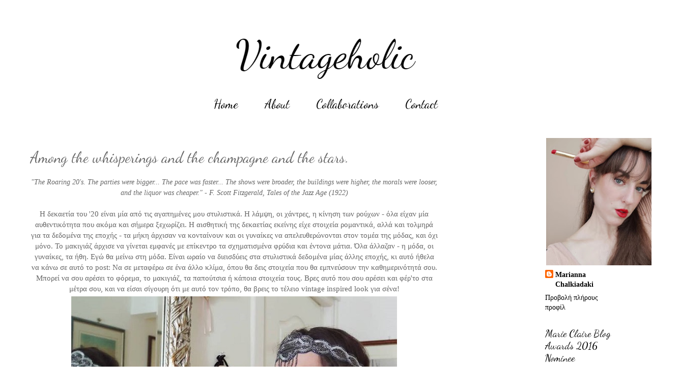

--- FILE ---
content_type: text/html; charset=UTF-8
request_url: https://www.vintageholicblog.com/2018/04/among-whisperings-and-champagne-and.html
body_size: 16547
content:
<!DOCTYPE html>
<html class='v2' dir='ltr' lang='el'>
<head>
<link href='https://www.blogger.com/static/v1/widgets/335934321-css_bundle_v2.css' rel='stylesheet' type='text/css'/>
<meta content='width=1100' name='viewport'/>
<meta content='text/html; charset=UTF-8' http-equiv='Content-Type'/>
<meta content='blogger' name='generator'/>
<link href='https://www.vintageholicblog.com/favicon.ico' rel='icon' type='image/x-icon'/>
<link href='https://www.vintageholicblog.com/2018/04/among-whisperings-and-champagne-and.html' rel='canonical'/>
<link rel="alternate" type="application/atom+xml" title="Vintageholic - Atom" href="https://www.vintageholicblog.com/feeds/posts/default" />
<link rel="alternate" type="application/rss+xml" title="Vintageholic - RSS" href="https://www.vintageholicblog.com/feeds/posts/default?alt=rss" />
<link rel="service.post" type="application/atom+xml" title="Vintageholic - Atom" href="https://www.blogger.com/feeds/4374217333926639386/posts/default" />

<link rel="alternate" type="application/atom+xml" title="Vintageholic - Atom" href="https://www.vintageholicblog.com/feeds/5092948384568741807/comments/default" />
<!--Can't find substitution for tag [blog.ieCssRetrofitLinks]-->
<link href='https://blogger.googleusercontent.com/img/b/R29vZ2xl/AVvXsEgICnvt6kbxP-gRsqJe4uAWcIiGjlpjed3_xjRyyJDIE-QTGO5Y04nG_5alaqKRa-S7snNjsMsOQGyAfet451MqiUtunmDfyVisqrj-YWBaXR8mhQKRMoy2CaUfqXVB0SWCQMfwDX97ivDp/s1600/28377557_1915203831836606_2558315760595399998_n.jpg' rel='image_src'/>
<meta content='https://www.vintageholicblog.com/2018/04/among-whisperings-and-champagne-and.html' property='og:url'/>
<meta content='Among the whisperings and the champagne and the stars.' property='og:title'/>
<meta content='  &quot;The Roaring 20&#39;s. The parties were bigger... The pace was faster... The shows were broader, the buildings were higher, the morals were lo...' property='og:description'/>
<meta content='https://blogger.googleusercontent.com/img/b/R29vZ2xl/AVvXsEgICnvt6kbxP-gRsqJe4uAWcIiGjlpjed3_xjRyyJDIE-QTGO5Y04nG_5alaqKRa-S7snNjsMsOQGyAfet451MqiUtunmDfyVisqrj-YWBaXR8mhQKRMoy2CaUfqXVB0SWCQMfwDX97ivDp/w1200-h630-p-k-no-nu/28377557_1915203831836606_2558315760595399998_n.jpg' property='og:image'/>
<title>Vintageholic: Among the whisperings and the champagne and the stars.</title>
<style type='text/css'>@font-face{font-family:'Dancing Script';font-style:normal;font-weight:400;font-display:swap;src:url(//fonts.gstatic.com/s/dancingscript/v29/If2cXTr6YS-zF4S-kcSWSVi_sxjsohD9F50Ruu7BMSo3Rep8hNX6plRPjLo.woff2)format('woff2');unicode-range:U+0102-0103,U+0110-0111,U+0128-0129,U+0168-0169,U+01A0-01A1,U+01AF-01B0,U+0300-0301,U+0303-0304,U+0308-0309,U+0323,U+0329,U+1EA0-1EF9,U+20AB;}@font-face{font-family:'Dancing Script';font-style:normal;font-weight:400;font-display:swap;src:url(//fonts.gstatic.com/s/dancingscript/v29/If2cXTr6YS-zF4S-kcSWSVi_sxjsohD9F50Ruu7BMSo3ROp8hNX6plRPjLo.woff2)format('woff2');unicode-range:U+0100-02BA,U+02BD-02C5,U+02C7-02CC,U+02CE-02D7,U+02DD-02FF,U+0304,U+0308,U+0329,U+1D00-1DBF,U+1E00-1E9F,U+1EF2-1EFF,U+2020,U+20A0-20AB,U+20AD-20C0,U+2113,U+2C60-2C7F,U+A720-A7FF;}@font-face{font-family:'Dancing Script';font-style:normal;font-weight:400;font-display:swap;src:url(//fonts.gstatic.com/s/dancingscript/v29/If2cXTr6YS-zF4S-kcSWSVi_sxjsohD9F50Ruu7BMSo3Sup8hNX6plRP.woff2)format('woff2');unicode-range:U+0000-00FF,U+0131,U+0152-0153,U+02BB-02BC,U+02C6,U+02DA,U+02DC,U+0304,U+0308,U+0329,U+2000-206F,U+20AC,U+2122,U+2191,U+2193,U+2212,U+2215,U+FEFF,U+FFFD;}</style>
<style id='page-skin-1' type='text/css'><!--
/*
-----------------------------------------------
Blogger Template Style
Name:     Simple
Designer: Blogger
URL:      www.blogger.com
----------------------------------------------- */
/* Content
----------------------------------------------- */
body {
font: normal normal 14px 'Times New Roman', Times, FreeSerif, serif;
color: #666666;
background: #ffffff none no-repeat scroll center center;
padding: 0 0 0 0;
}
html body .region-inner {
min-width: 0;
max-width: 100%;
width: auto;
}
h2 {
font-size: 22px;
}
a:link {
text-decoration:none;
color: #000000;
}
a:visited {
text-decoration:none;
color: #000000;
}
a:hover {
text-decoration:underline;
color: #000000;
}
.body-fauxcolumn-outer .fauxcolumn-inner {
background: transparent none repeat scroll top left;
_background-image: none;
}
.body-fauxcolumn-outer .cap-top {
position: absolute;
z-index: 1;
height: 400px;
width: 100%;
}
.body-fauxcolumn-outer .cap-top .cap-left {
width: 100%;
background: transparent none repeat-x scroll top left;
_background-image: none;
}
.content-outer {
-moz-box-shadow: 0 0 0 rgba(0, 0, 0, .15);
-webkit-box-shadow: 0 0 0 rgba(0, 0, 0, .15);
-goog-ms-box-shadow: 0 0 0 #333333;
box-shadow: 0 0 0 rgba(0, 0, 0, .15);
margin-bottom: 1px;
}
.content-inner {
padding: 10px 40px;
}
.content-inner {
background-color: #ffffff;
}
/* Header
----------------------------------------------- */
.header-outer {
background: rgba(0, 0, 0, 0) none repeat-x scroll 0 -400px;
_background-image: none;
}
.Header h1 {
font: normal normal 80px Dancing Script;
color: #000000;
text-shadow: 0 0 0 rgba(0, 0, 0, .2);
}
.Header h1 a {
color: #000000;
}
.Header .description {
font-size: 18px;
color: #000000;
}
.header-inner .Header .titlewrapper {
padding: 22px 0;
}
.header-inner .Header .descriptionwrapper {
padding: 0 0;
}
/* Tabs
----------------------------------------------- */
.tabs-inner .section:first-child {
border-top: 0 solid #dddddd;
}
.tabs-inner .section:first-child ul {
margin-top: -1px;
border-top: 1px solid #dddddd;
border-left: 1px solid #dddddd;
border-right: 1px solid #dddddd;
}
.tabs-inner .widget ul {
background: #ffffff none repeat-x scroll 0 -800px;
_background-image: none;
border-bottom: 1px solid #dddddd;
margin-top: 0;
margin-left: -30px;
margin-right: -30px;
}
.tabs-inner .widget li a {
display: inline-block;
padding: .6em 1em;
font: normal normal 24px Dancing Script;
color: #000000;
border-left: 1px solid #ffffff;
border-right: 1px solid #dddddd;
}
.tabs-inner .widget li:first-child a {
border-left: none;
}
.tabs-inner .widget li.selected a, .tabs-inner .widget li a:hover {
color: #000000;
background-color: #ffffff;
text-decoration: none;
}
/* Columns
----------------------------------------------- */
.main-outer {
border-top: 0 solid transparent;
}
.fauxcolumn-left-outer .fauxcolumn-inner {
border-right: 1px solid transparent;
}
.fauxcolumn-right-outer .fauxcolumn-inner {
border-left: 1px solid transparent;
}
/* Headings
----------------------------------------------- */
div.widget > h2,
div.widget h2.title {
margin: 0 0 1em 0;
font: normal normal 20px Dancing Script;
color: #000000;
}
/* Widgets
----------------------------------------------- */
.widget .zippy {
color: #000000;
text-shadow: 2px 2px 1px rgba(0, 0, 0, .1);
}
.widget .popular-posts ul {
list-style: none;
}
/* Posts
----------------------------------------------- */
h2.date-header {
font: normal bold 11px Arial, Tahoma, Helvetica, FreeSans, sans-serif;
}
.date-header span {
background-color: transparent;
color: rgba(0, 0, 0, 0);
padding: 0.4em;
letter-spacing: 3px;
margin: inherit;
}
.main-inner {
padding-top: 35px;
padding-bottom: 65px;
}
.main-inner .column-center-inner {
padding: 0 0;
}
.main-inner .column-center-inner .section {
margin: 0 1em;
}
.post {
margin: 0 0 45px 0;
}
h3.post-title, .comments h4 {
font: normal normal 30px Dancing Script;
margin: .75em 0 0;
}
.post-body {
font-size: 110%;
line-height: 1.4;
position: relative;
}
.post-body img, .post-body .tr-caption-container, .Profile img, .Image img,
.BlogList .item-thumbnail img {
padding: 2px;
background: transparent;
border: 1px solid transparent;
-moz-box-shadow: 1px 1px 5px rgba(0, 0, 0, .1);
-webkit-box-shadow: 1px 1px 5px rgba(0, 0, 0, .1);
box-shadow: 1px 1px 5px rgba(0, 0, 0, .1);
}
.post-body img, .post-body .tr-caption-container {
padding: 5px;
}
.post-body .tr-caption-container {
color: #666666;
}
.post-body .tr-caption-container img {
padding: 0;
background: transparent;
border: none;
-moz-box-shadow: 0 0 0 rgba(0, 0, 0, .1);
-webkit-box-shadow: 0 0 0 rgba(0, 0, 0, .1);
box-shadow: 0 0 0 rgba(0, 0, 0, .1);
}
.post-header {
margin: 0 0 1.5em;
line-height: 1.6;
font-size: 90%;
}
.post-footer {
margin: 20px -2px 0;
padding: 5px 10px;
color: #666666;
background-color: transparent;
border-bottom: 1px solid transparent;
line-height: 1.6;
font-size: 90%;
}
#comments .comment-author {
padding-top: 1.5em;
border-top: 1px solid transparent;
background-position: 0 1.5em;
}
#comments .comment-author:first-child {
padding-top: 0;
border-top: none;
}
.avatar-image-container {
margin: .2em 0 0;
}
#comments .avatar-image-container img {
border: 1px solid transparent;
}
/* Comments
----------------------------------------------- */
.comments .comments-content .icon.blog-author {
background-repeat: no-repeat;
background-image: url([data-uri]);
}
.comments .comments-content .loadmore a {
border-top: 1px solid #000000;
border-bottom: 1px solid #000000;
}
.comments .comment-thread.inline-thread {
background-color: transparent;
}
.comments .continue {
border-top: 2px solid #000000;
}
/* Accents
---------------------------------------------- */
.section-columns td.columns-cell {
border-left: 1px solid transparent;
}
.blog-pager {
background: transparent url(//www.blogblog.com/1kt/simple/paging_dot.png) repeat-x scroll top center;
}
.blog-pager-older-link, .home-link,
.blog-pager-newer-link {
background-color: #ffffff;
padding: 5px;
}
.footer-outer {
border-top: 1px dashed #bbbbbb;
}
/* Mobile
----------------------------------------------- */
body.mobile  {
background-size: auto;
}
.mobile .body-fauxcolumn-outer {
background: transparent none repeat scroll top left;
}
.mobile .body-fauxcolumn-outer .cap-top {
background-size: 100% auto;
}
.mobile .content-outer {
-webkit-box-shadow: 0 0 3px rgba(0, 0, 0, .15);
box-shadow: 0 0 3px rgba(0, 0, 0, .15);
}
.mobile .tabs-inner .widget ul {
margin-left: 0;
margin-right: 0;
}
.mobile .post {
margin: 0;
}
.mobile .main-inner .column-center-inner .section {
margin: 0;
}
.mobile .date-header span {
padding: 0.1em 10px;
margin: 0 -10px;
}
.mobile h3.post-title {
margin: 0;
}
.mobile .blog-pager {
background: transparent none no-repeat scroll top center;
}
.mobile .footer-outer {
border-top: none;
}
.mobile .main-inner, .mobile .footer-inner {
background-color: #ffffff;
}
.mobile-index-contents {
color: #666666;
}
.mobile-link-button {
background-color: #000000;
}
.mobile-link-button a:link, .mobile-link-button a:visited {
color: #ffffff;
}
.mobile .tabs-inner .section:first-child {
border-top: none;
}
.mobile .tabs-inner .PageList .widget-content {
background-color: #ffffff;
color: #000000;
border-top: 1px solid #dddddd;
border-bottom: 1px solid #dddddd;
}
.mobile .tabs-inner .PageList .widget-content .pagelist-arrow {
border-left: 1px solid #dddddd;
}
.profile-img{
height: 250px;
width:  250px;
}
#header-inner {
background-position: center !important;
width: 100% !important;
text-align: center;
}
#header-inner img {
margin: auto;
}
.post-body img, .post-body .tr-caption-container, .Profile img, .Image img,
.BlogList .item-thumbnail img {
padding: none !important;
border: none !important;
background: none !important;
-moz-box-shadow: 0px 0px 0px transparent !important;
-webkit-box-shadow: 0px 0px 0px transparent !important;
box-shadow: 0px 0px 0px transparent !important;
}
.tabs-inner .widget li a, .tabs-inner .widget ul, .tabs-inner .section:first-child ul {border:none;}
.tabs-inner .widget li.selected a {background:transparent}
.PageList {text-align:center !important;}
.PageList li {display:inline !important; float:none !important;}
--></style>
<style id='template-skin-1' type='text/css'><!--
body {
min-width: 1270px;
}
.content-outer, .content-fauxcolumn-outer, .region-inner {
min-width: 1270px;
max-width: 1270px;
_width: 1270px;
}
.main-inner .columns {
padding-left: 0px;
padding-right: 360px;
}
.main-inner .fauxcolumn-center-outer {
left: 0px;
right: 360px;
/* IE6 does not respect left and right together */
_width: expression(this.parentNode.offsetWidth -
parseInt("0px") -
parseInt("360px") + 'px');
}
.main-inner .fauxcolumn-left-outer {
width: 0px;
}
.main-inner .fauxcolumn-right-outer {
width: 360px;
}
.main-inner .column-left-outer {
width: 0px;
right: 100%;
margin-left: -0px;
}
.main-inner .column-right-outer {
width: 360px;
margin-right: -360px;
}
#layout {
min-width: 0;
}
#layout .content-outer {
min-width: 0;
width: 800px;
}
#layout .region-inner {
min-width: 0;
width: auto;
}
body#layout div.add_widget {
padding: 8px;
}
body#layout div.add_widget a {
margin-left: 32px;
}
--></style>
<script type='text/javascript'>
        (function(i,s,o,g,r,a,m){i['GoogleAnalyticsObject']=r;i[r]=i[r]||function(){
        (i[r].q=i[r].q||[]).push(arguments)},i[r].l=1*new Date();a=s.createElement(o),
        m=s.getElementsByTagName(o)[0];a.async=1;a.src=g;m.parentNode.insertBefore(a,m)
        })(window,document,'script','https://www.google-analytics.com/analytics.js','ga');
        ga('create', 'UA-44072125-1', 'auto', 'blogger');
        ga('blogger.send', 'pageview');
      </script>
<link href='https://www.blogger.com/dyn-css/authorization.css?targetBlogID=4374217333926639386&amp;zx=81edc45e-d2b1-43e0-a29e-4b313aa74c4e' media='none' onload='if(media!=&#39;all&#39;)media=&#39;all&#39;' rel='stylesheet'/><noscript><link href='https://www.blogger.com/dyn-css/authorization.css?targetBlogID=4374217333926639386&amp;zx=81edc45e-d2b1-43e0-a29e-4b313aa74c4e' rel='stylesheet'/></noscript>
<meta name='google-adsense-platform-account' content='ca-host-pub-1556223355139109'/>
<meta name='google-adsense-platform-domain' content='blogspot.com'/>

<!-- data-ad-client=ca-pub-7809969498505952 -->

</head>
<body class='loading variant-simplysimple'>
<div class='navbar no-items section' id='navbar' name='Navbar'>
</div>
<div class='body-fauxcolumns'>
<div class='fauxcolumn-outer body-fauxcolumn-outer'>
<div class='cap-top'>
<div class='cap-left'></div>
<div class='cap-right'></div>
</div>
<div class='fauxborder-left'>
<div class='fauxborder-right'></div>
<div class='fauxcolumn-inner'>
</div>
</div>
<div class='cap-bottom'>
<div class='cap-left'></div>
<div class='cap-right'></div>
</div>
</div>
</div>
<div class='content'>
<div class='content-fauxcolumns'>
<div class='fauxcolumn-outer content-fauxcolumn-outer'>
<div class='cap-top'>
<div class='cap-left'></div>
<div class='cap-right'></div>
</div>
<div class='fauxborder-left'>
<div class='fauxborder-right'></div>
<div class='fauxcolumn-inner'>
</div>
</div>
<div class='cap-bottom'>
<div class='cap-left'></div>
<div class='cap-right'></div>
</div>
</div>
</div>
<div class='content-outer'>
<div class='content-cap-top cap-top'>
<div class='cap-left'></div>
<div class='cap-right'></div>
</div>
<div class='fauxborder-left content-fauxborder-left'>
<div class='fauxborder-right content-fauxborder-right'></div>
<div class='content-inner'>
<header>
<div class='header-outer'>
<div class='header-cap-top cap-top'>
<div class='cap-left'></div>
<div class='cap-right'></div>
</div>
<div class='fauxborder-left header-fauxborder-left'>
<div class='fauxborder-right header-fauxborder-right'></div>
<div class='region-inner header-inner'>
<div class='header section' id='header' name='Κεφαλίδα'><div class='widget Header' data-version='1' id='Header1'>
<div id='header-inner'>
<a href='https://www.vintageholicblog.com/' style='display: block'>
<img alt='Vintageholic' height='137px; ' id='Header1_headerimg' src='https://blogger.googleusercontent.com/img/b/R29vZ2xl/AVvXsEiPszMC-NbSWdog3Vm7OogUpf4mLNgEIpNqfMCHeDk1m7R1gdTEsQOYVZ8eisWQMIDqtRgGf4fcxTtJKO3TN3sdzHKEQ2tkMBPfYrwKgVNS_UYqfecAWibswRlOPFVoVBp3hBnEaThEcjk/s1600-r/Vintageholic.png' style='display: block' width='399px; '/>
</a>
</div>
</div></div>
</div>
</div>
<div class='header-cap-bottom cap-bottom'>
<div class='cap-left'></div>
<div class='cap-right'></div>
</div>
</div>
</header>
<div class='tabs-outer'>
<div class='tabs-cap-top cap-top'>
<div class='cap-left'></div>
<div class='cap-right'></div>
</div>
<div class='fauxborder-left tabs-fauxborder-left'>
<div class='fauxborder-right tabs-fauxborder-right'></div>
<div class='region-inner tabs-inner'>
<div class='tabs section' id='crosscol' name='Σε όλες τις στήλες'><div class='widget PageList' data-version='1' id='PageList1'>
<h2>Σελίδες</h2>
<div class='widget-content'>
<ul>
<li>
<a href='https://www.vintageholicblog.com/p/home.html'>Home</a>
</li>
<li>
<a href='https://www.vintageholicblog.com/p/about.html'>About</a>
</li>
<li>
<a href='https://www.vintageholicblog.com/p/press.html'>Collaborations</a>
</li>
<li>
<a href='https://www.vintageholicblog.com/p/contact.html'>Contact</a>
</li>
</ul>
<div class='clear'></div>
</div>
</div></div>
<div class='tabs no-items section' id='crosscol-overflow' name='Cross-Column 2'></div>
</div>
</div>
<div class='tabs-cap-bottom cap-bottom'>
<div class='cap-left'></div>
<div class='cap-right'></div>
</div>
</div>
<div class='main-outer'>
<div class='main-cap-top cap-top'>
<div class='cap-left'></div>
<div class='cap-right'></div>
</div>
<div class='fauxborder-left main-fauxborder-left'>
<div class='fauxborder-right main-fauxborder-right'></div>
<div class='region-inner main-inner'>
<div class='columns fauxcolumns'>
<div class='fauxcolumn-outer fauxcolumn-center-outer'>
<div class='cap-top'>
<div class='cap-left'></div>
<div class='cap-right'></div>
</div>
<div class='fauxborder-left'>
<div class='fauxborder-right'></div>
<div class='fauxcolumn-inner'>
</div>
</div>
<div class='cap-bottom'>
<div class='cap-left'></div>
<div class='cap-right'></div>
</div>
</div>
<div class='fauxcolumn-outer fauxcolumn-left-outer'>
<div class='cap-top'>
<div class='cap-left'></div>
<div class='cap-right'></div>
</div>
<div class='fauxborder-left'>
<div class='fauxborder-right'></div>
<div class='fauxcolumn-inner'>
</div>
</div>
<div class='cap-bottom'>
<div class='cap-left'></div>
<div class='cap-right'></div>
</div>
</div>
<div class='fauxcolumn-outer fauxcolumn-right-outer'>
<div class='cap-top'>
<div class='cap-left'></div>
<div class='cap-right'></div>
</div>
<div class='fauxborder-left'>
<div class='fauxborder-right'></div>
<div class='fauxcolumn-inner'>
</div>
</div>
<div class='cap-bottom'>
<div class='cap-left'></div>
<div class='cap-right'></div>
</div>
</div>
<!-- corrects IE6 width calculation -->
<div class='columns-inner'>
<div class='column-center-outer'>
<div class='column-center-inner'>
<div class='main section' id='main' name='Κύριος'><div class='widget Blog' data-version='1' id='Blog1'>
<div class='blog-posts hfeed'>

          <div class="date-outer">
        

          <div class="date-posts">
        
<div class='post-outer'>
<div class='post hentry uncustomized-post-template' itemprop='blogPost' itemscope='itemscope' itemtype='http://schema.org/BlogPosting'>
<meta content='https://blogger.googleusercontent.com/img/b/R29vZ2xl/AVvXsEgICnvt6kbxP-gRsqJe4uAWcIiGjlpjed3_xjRyyJDIE-QTGO5Y04nG_5alaqKRa-S7snNjsMsOQGyAfet451MqiUtunmDfyVisqrj-YWBaXR8mhQKRMoy2CaUfqXVB0SWCQMfwDX97ivDp/s1600/28377557_1915203831836606_2558315760595399998_n.jpg' itemprop='image_url'/>
<meta content='4374217333926639386' itemprop='blogId'/>
<meta content='5092948384568741807' itemprop='postId'/>
<a name='5092948384568741807'></a>
<h3 class='post-title entry-title' itemprop='name'>
Among the whisperings and the champagne and the stars.
</h3>
<div class='post-header'>
<div class='post-header-line-1'></div>
</div>
<div class='post-body entry-content' id='post-body-5092948384568741807' itemprop='description articleBody'>
<div dir="ltr" style="text-align: left;" trbidi="on">
<div class="separator" style="clear: both; text-align: center;">
<span style="background-color: white; font-family: , &quot;blinkmacsystemfont&quot; , &quot;segoe ui&quot; , &quot;roboto&quot; , &quot;helvetica&quot; , &quot;arial&quot; , sans-serif; font-size: 14px; text-align: left;"><i>"The Roaring 20's. The parties were bigger... The pace was faster... The shows were broader, the buildings were higher, the morals were looser, and the liquor was cheaper." - F. Scott Fitzgerald, Tales of the Jazz Age (1922)</i></span></div>
<div class="separator" style="clear: both; text-align: center;">
<br /></div>
<div class="separator" style="clear: both; text-align: center;">
Η δεκαετία του '20 είναι μία από τις αγαπημένες μου στυλιστικά. Η λάμψη, οι χάντρες, η κίνηση των ρούχων - όλα είχαν μία αυθεντικότητα που ακόμα και σήμερα ξεχωρίζει. Η αισθητική της δεκαετίας εκείνης είχε στοιχεία ρομαντικά, αλλά και τολμηρά για τα δεδομένα της εποχής - τα μήκη άρχισαν να κονταίνουν και οι γυναίκες να απελευθερώνονται στον τομέα της μόδας, και όχι μόνο. Το μακιγιάζ άρχισε να γίνεται εμφανές με επίκεντρο τα σχηματισμένα φρύδια και έντονα μάτια. Όλα άλλαζαν - η μόδα, οι γυναίκες, τα ήθη. Εγώ θα μείνω στη μόδα. Είναι ωραίο να διεισδύεις στα στυλιστικά δεδομένα μίας άλλης εποχής, κι αυτό ήθελα να κάνω σε αυτό το post: Να σε μεταφέρω σε ένα άλλο κλίμα, όπου θα δεις στοιχεία που θα εμπνεύσουν την καθημερινότητά σου. Μπορεί να σου αρέσει το φόρεμα, το μακιγιάζ, τα παπούτσια ή κάποια στοιχεία τους. Βρες αυτό που σου αρέσει και φέρ'το στα μέτρα σου, και να είσαι σίγουρη ότι με αυτό τον τρόπο, θα βρεις το τέλειο vintage inspired look για σένα!</div>
<div class="separator" style="clear: both; text-align: center;">
<img border="0" data-original-height="800" data-original-width="640" src="https://blogger.googleusercontent.com/img/b/R29vZ2xl/AVvXsEgICnvt6kbxP-gRsqJe4uAWcIiGjlpjed3_xjRyyJDIE-QTGO5Y04nG_5alaqKRa-S7snNjsMsOQGyAfet451MqiUtunmDfyVisqrj-YWBaXR8mhQKRMoy2CaUfqXVB0SWCQMfwDX97ivDp/s1600/28377557_1915203831836606_2558315760595399998_n.jpg" /></div>
<div class="separator" style="clear: both; text-align: center;">
<img border="0" data-original-height="800" data-original-width="640" src="https://blogger.googleusercontent.com/img/b/R29vZ2xl/AVvXsEgq8_WyMr-3MwU_m4PkepfF6e-8VjJAGex-gd4ECEOFTpPOFEux7rlwdnZH6JF0-izx07KwaHZWjQQjRqGb2IchYKqo_X_RX0F9raSK4xyPFDIFTB2YaDKvC0GIzMgmSe1qcmD7T9WjU9b1/s1600/1923936_1914004795289843_6016227969397322409_n.jpg" /></div>
<div class="separator" style="clear: both; text-align: center;">
The 20's are my favourite. The shine, the beads, the movement of the clothes - these elements are still standing out screaming their decade! The Roaring Twenties were romantic and bold at the same time - the lengths got shorter and the women started fighting for their liberation - clothes were just a first sign of this. The make-up finally got a little more obvious, focusing on well-shaped brows and smoky eyes. Everything changed - the fashion, the women, the morals. I'll stay on fashion. It's just so interesting to travel to another era via fashion, and that's what I wanted to do in this post: To time-travel you to another era, which could inspire your everyday life. You may like the dress, the make-up, the shoes or some of their details. Find what it is and adapt it to yourself, so that you find the perfect vintage inspired look!</div>
<div style="text-align: center;">
&nbsp;<img border="0" data-original-height="800" data-original-width="640" src="https://blogger.googleusercontent.com/img/b/R29vZ2xl/AVvXsEge15shT4CCO-2nY_8qtSf8BFeHu315tqp0IGFUhgk1T4CpJt7D1vV3GtvF4Jwr7jcBy7f5a1q5u69wz4KCXJgB00AJpWSY_wPJxcHq6hgGz7xnhSvEJSJT6bPiKFLLRaTfhyphenhyphenpgmd890duA/s1600/30629640_1967131056643883_462341504153681920_n.jpg" style="text-align: center;" /></div>
<div class="separator" style="clear: both; text-align: center;">
<img border="0" data-original-height="800" data-original-width="640" src="https://blogger.googleusercontent.com/img/b/R29vZ2xl/AVvXsEikvcesxhhdkMGBlOTBCJCN6VUdQTPuGwq2FzGY1thcUtoe3N0k2x5At58Hv10lkgE3GwcjeZYO6kFSfMp0Ye3_N8MKJkFCJGY1gRCxZUO7PmOl-ujy3ubA5OI64Y9ymLL4fn5X7gp648tJ/s1600/28276440_1917135211643468_33769991807858487_n.jpg" /></div>
<div style="text-align: center;">
Dress &amp; Headpiece:&nbsp;<a href="https://www.gatsbylady.com/">Gatsby Lady</a></div>
<div style="text-align: center;">
Shoes: <a href="https://www.instagram.com/bannedapparel/?hl=el">Banned Apparel</a></div>
</div>
<div style='clear: both;'></div>
</div>
<div class='post-footer'>
<div class='post-footer-line post-footer-line-1'>
<span class='post-author vcard'>
</span>
<span class='post-timestamp'>
</span>
<span class='post-comment-link'>
</span>
<span class='post-icons'>
<span class='item-control blog-admin pid-110297717'>
<a href='https://www.blogger.com/post-edit.g?blogID=4374217333926639386&postID=5092948384568741807&from=pencil' title='Επεξεργασία ανάρτησης'>
<img alt='' class='icon-action' height='18' src='https://resources.blogblog.com/img/icon18_edit_allbkg.gif' width='18'/>
</a>
</span>
</span>
<div class='post-share-buttons goog-inline-block'>
<a class='goog-inline-block share-button sb-email' href='https://www.blogger.com/share-post.g?blogID=4374217333926639386&postID=5092948384568741807&target=email' target='_blank' title='Αποστολή με μήνυμα ηλεκτρονικού ταχυδρομείου
'><span class='share-button-link-text'>Αποστολή με μήνυμα ηλεκτρονικού ταχυδρομείου
</span></a><a class='goog-inline-block share-button sb-blog' href='https://www.blogger.com/share-post.g?blogID=4374217333926639386&postID=5092948384568741807&target=blog' onclick='window.open(this.href, "_blank", "height=270,width=475"); return false;' target='_blank' title='BlogThis!'><span class='share-button-link-text'>BlogThis!</span></a><a class='goog-inline-block share-button sb-twitter' href='https://www.blogger.com/share-post.g?blogID=4374217333926639386&postID=5092948384568741807&target=twitter' target='_blank' title='Κοινοποίηση στο X'><span class='share-button-link-text'>Κοινοποίηση στο X</span></a><a class='goog-inline-block share-button sb-facebook' href='https://www.blogger.com/share-post.g?blogID=4374217333926639386&postID=5092948384568741807&target=facebook' onclick='window.open(this.href, "_blank", "height=430,width=640"); return false;' target='_blank' title='Μοιραστείτε το στο Facebook'><span class='share-button-link-text'>Μοιραστείτε το στο Facebook</span></a><a class='goog-inline-block share-button sb-pinterest' href='https://www.blogger.com/share-post.g?blogID=4374217333926639386&postID=5092948384568741807&target=pinterest' target='_blank' title='Κοινοποίηση στο Pinterest'><span class='share-button-link-text'>Κοινοποίηση στο Pinterest</span></a>
</div>
</div>
<div class='post-footer-line post-footer-line-2'>
<span class='post-labels'>
</span>
</div>
<div class='post-footer-line post-footer-line-3'>
<span class='post-location'>
</span>
</div>
</div>
</div>
<div class='comments' id='comments'>
<a name='comments'></a>
<h4>4 σχόλια:</h4>
<div class='comments-content'>
<script async='async' src='' type='text/javascript'></script>
<script type='text/javascript'>
    (function() {
      var items = null;
      var msgs = null;
      var config = {};

// <![CDATA[
      var cursor = null;
      if (items && items.length > 0) {
        cursor = parseInt(items[items.length - 1].timestamp) + 1;
      }

      var bodyFromEntry = function(entry) {
        var text = (entry &&
                    ((entry.content && entry.content.$t) ||
                     (entry.summary && entry.summary.$t))) ||
            '';
        if (entry && entry.gd$extendedProperty) {
          for (var k in entry.gd$extendedProperty) {
            if (entry.gd$extendedProperty[k].name == 'blogger.contentRemoved') {
              return '<span class="deleted-comment">' + text + '</span>';
            }
          }
        }
        return text;
      }

      var parse = function(data) {
        cursor = null;
        var comments = [];
        if (data && data.feed && data.feed.entry) {
          for (var i = 0, entry; entry = data.feed.entry[i]; i++) {
            var comment = {};
            // comment ID, parsed out of the original id format
            var id = /blog-(\d+).post-(\d+)/.exec(entry.id.$t);
            comment.id = id ? id[2] : null;
            comment.body = bodyFromEntry(entry);
            comment.timestamp = Date.parse(entry.published.$t) + '';
            if (entry.author && entry.author.constructor === Array) {
              var auth = entry.author[0];
              if (auth) {
                comment.author = {
                  name: (auth.name ? auth.name.$t : undefined),
                  profileUrl: (auth.uri ? auth.uri.$t : undefined),
                  avatarUrl: (auth.gd$image ? auth.gd$image.src : undefined)
                };
              }
            }
            if (entry.link) {
              if (entry.link[2]) {
                comment.link = comment.permalink = entry.link[2].href;
              }
              if (entry.link[3]) {
                var pid = /.*comments\/default\/(\d+)\?.*/.exec(entry.link[3].href);
                if (pid && pid[1]) {
                  comment.parentId = pid[1];
                }
              }
            }
            comment.deleteclass = 'item-control blog-admin';
            if (entry.gd$extendedProperty) {
              for (var k in entry.gd$extendedProperty) {
                if (entry.gd$extendedProperty[k].name == 'blogger.itemClass') {
                  comment.deleteclass += ' ' + entry.gd$extendedProperty[k].value;
                } else if (entry.gd$extendedProperty[k].name == 'blogger.displayTime') {
                  comment.displayTime = entry.gd$extendedProperty[k].value;
                }
              }
            }
            comments.push(comment);
          }
        }
        return comments;
      };

      var paginator = function(callback) {
        if (hasMore()) {
          var url = config.feed + '?alt=json&v=2&orderby=published&reverse=false&max-results=50';
          if (cursor) {
            url += '&published-min=' + new Date(cursor).toISOString();
          }
          window.bloggercomments = function(data) {
            var parsed = parse(data);
            cursor = parsed.length < 50 ? null
                : parseInt(parsed[parsed.length - 1].timestamp) + 1
            callback(parsed);
            window.bloggercomments = null;
          }
          url += '&callback=bloggercomments';
          var script = document.createElement('script');
          script.type = 'text/javascript';
          script.src = url;
          document.getElementsByTagName('head')[0].appendChild(script);
        }
      };
      var hasMore = function() {
        return !!cursor;
      };
      var getMeta = function(key, comment) {
        if ('iswriter' == key) {
          var matches = !!comment.author
              && comment.author.name == config.authorName
              && comment.author.profileUrl == config.authorUrl;
          return matches ? 'true' : '';
        } else if ('deletelink' == key) {
          return config.baseUri + '/comment/delete/'
               + config.blogId + '/' + comment.id;
        } else if ('deleteclass' == key) {
          return comment.deleteclass;
        }
        return '';
      };

      var replybox = null;
      var replyUrlParts = null;
      var replyParent = undefined;

      var onReply = function(commentId, domId) {
        if (replybox == null) {
          // lazily cache replybox, and adjust to suit this style:
          replybox = document.getElementById('comment-editor');
          if (replybox != null) {
            replybox.height = '250px';
            replybox.style.display = 'block';
            replyUrlParts = replybox.src.split('#');
          }
        }
        if (replybox && (commentId !== replyParent)) {
          replybox.src = '';
          document.getElementById(domId).insertBefore(replybox, null);
          replybox.src = replyUrlParts[0]
              + (commentId ? '&parentID=' + commentId : '')
              + '#' + replyUrlParts[1];
          replyParent = commentId;
        }
      };

      var hash = (window.location.hash || '#').substring(1);
      var startThread, targetComment;
      if (/^comment-form_/.test(hash)) {
        startThread = hash.substring('comment-form_'.length);
      } else if (/^c[0-9]+$/.test(hash)) {
        targetComment = hash.substring(1);
      }

      // Configure commenting API:
      var configJso = {
        'maxDepth': config.maxThreadDepth
      };
      var provider = {
        'id': config.postId,
        'data': items,
        'loadNext': paginator,
        'hasMore': hasMore,
        'getMeta': getMeta,
        'onReply': onReply,
        'rendered': true,
        'initComment': targetComment,
        'initReplyThread': startThread,
        'config': configJso,
        'messages': msgs
      };

      var render = function() {
        if (window.goog && window.goog.comments) {
          var holder = document.getElementById('comment-holder');
          window.goog.comments.render(holder, provider);
        }
      };

      // render now, or queue to render when library loads:
      if (window.goog && window.goog.comments) {
        render();
      } else {
        window.goog = window.goog || {};
        window.goog.comments = window.goog.comments || {};
        window.goog.comments.loadQueue = window.goog.comments.loadQueue || [];
        window.goog.comments.loadQueue.push(render);
      }
    })();
// ]]>
  </script>
<div id='comment-holder'>
<div class="comment-thread toplevel-thread"><ol id="top-ra"><li class="comment" id="c3536377105854127933"><div class="avatar-image-container"><img src="//resources.blogblog.com/img/blank.gif" alt=""/></div><div class="comment-block"><div class="comment-header"><cite class="user"><a href="http://rockabillyclothingstore.com/pin-up-50s-dresses/" rel="nofollow">RockabillyStore</a></cite><span class="icon user "></span><span class="datetime secondary-text"><a rel="nofollow" href="https://www.vintageholicblog.com/2018/04/among-whisperings-and-champagne-and.html?showComment=1533113829527#c3536377105854127933">1 Αυγούστου 2018 στις 1:57&#8239;π.μ.</a></span></div><p class="comment-content">Lovely gatsby dress!</p><span class="comment-actions secondary-text"><a class="comment-reply" target="_self" data-comment-id="3536377105854127933">Απάντηση</a><span class="item-control blog-admin blog-admin pid-34575830"><a target="_self" href="https://www.blogger.com/comment/delete/4374217333926639386/3536377105854127933">Διαγραφή</a></span></span></div><div class="comment-replies"><div id="c3536377105854127933-rt" class="comment-thread inline-thread"><span class="thread-toggle thread-expanded"><span class="thread-arrow"></span><span class="thread-count"><a target="_self">Απαντήσεις</a></span></span><ol id="c3536377105854127933-ra" class="thread-chrome thread-expanded"><div><li class="comment" id="c6907962233606286334"><div class="avatar-image-container"><img src="//2.bp.blogspot.com/-yIWCZ87xQTE/ZF2GthXAvjI/AAAAAAAAH6s/W0_hEmhaDlgPPkZFYb80-ePVWOXNI9KbwCK4BGAYYCw/s35/marianna_chalkiadaki_vintageholic.jpg" alt=""/></div><div class="comment-block"><div class="comment-header"><cite class="user"><a href="https://www.blogger.com/profile/00473991635782360497" rel="nofollow">Marianna Chalkiadaki</a></cite><span class="icon user blog-author"></span><span class="datetime secondary-text"><a rel="nofollow" href="https://www.vintageholicblog.com/2018/04/among-whisperings-and-champagne-and.html?showComment=1542490898772#c6907962233606286334">17 Νοεμβρίου 2018 στις 1:41&#8239;μ.μ.</a></span></div><p class="comment-content">Thank you! It&#39;s really one of my faves!</p><span class="comment-actions secondary-text"><span class="item-control blog-admin blog-admin pid-110297717"><a target="_self" href="https://www.blogger.com/comment/delete/4374217333926639386/6907962233606286334">Διαγραφή</a></span></span></div><div class="comment-replies"><div id="c6907962233606286334-rt" class="comment-thread inline-thread hidden"><span class="thread-toggle thread-expanded"><span class="thread-arrow"></span><span class="thread-count"><a target="_self">Απαντήσεις</a></span></span><ol id="c6907962233606286334-ra" class="thread-chrome thread-expanded"><div></div><div id="c6907962233606286334-continue" class="continue"><a class="comment-reply" target="_self" data-comment-id="6907962233606286334">Απάντηση</a></div></ol></div></div><div class="comment-replybox-single" id="c6907962233606286334-ce"></div></li></div><div id="c3536377105854127933-continue" class="continue"><a class="comment-reply" target="_self" data-comment-id="3536377105854127933">Απάντηση</a></div></ol></div></div><div class="comment-replybox-single" id="c3536377105854127933-ce"></div></li><li class="comment" id="c4942799109168778486"><div class="avatar-image-container"><img src="//www.blogger.com/img/blogger_logo_round_35.png" alt=""/></div><div class="comment-block"><div class="comment-header"><cite class="user"><a href="https://www.blogger.com/profile/03908935308951160081" rel="nofollow">ΚΙΚΗ ΣΑΚΑΛΙΔΟΥ</a></cite><span class="icon user "></span><span class="datetime secondary-text"><a rel="nofollow" href="https://www.vintageholicblog.com/2018/04/among-whisperings-and-champagne-and.html?showComment=1554757972684#c4942799109168778486">8 Απριλίου 2019 στις 2:12&#8239;μ.μ.</a></span></div><p class="comment-content">💜💜💜</p><span class="comment-actions secondary-text"><a class="comment-reply" target="_self" data-comment-id="4942799109168778486">Απάντηση</a><span class="item-control blog-admin blog-admin pid-1616800792"><a target="_self" href="https://www.blogger.com/comment/delete/4374217333926639386/4942799109168778486">Διαγραφή</a></span></span></div><div class="comment-replies"><div id="c4942799109168778486-rt" class="comment-thread inline-thread"><span class="thread-toggle thread-expanded"><span class="thread-arrow"></span><span class="thread-count"><a target="_self">Απαντήσεις</a></span></span><ol id="c4942799109168778486-ra" class="thread-chrome thread-expanded"><div><li class="comment" id="c3710276751689576625"><div class="avatar-image-container"><img src="//2.bp.blogspot.com/-yIWCZ87xQTE/ZF2GthXAvjI/AAAAAAAAH6s/W0_hEmhaDlgPPkZFYb80-ePVWOXNI9KbwCK4BGAYYCw/s35/marianna_chalkiadaki_vintageholic.jpg" alt=""/></div><div class="comment-block"><div class="comment-header"><cite class="user"><a href="https://www.blogger.com/profile/00473991635782360497" rel="nofollow">Marianna Chalkiadaki</a></cite><span class="icon user blog-author"></span><span class="datetime secondary-text"><a rel="nofollow" href="https://www.vintageholicblog.com/2018/04/among-whisperings-and-champagne-and.html?showComment=1557091390564#c3710276751689576625">5 Μαΐου 2019 στις 2:23&#8239;μ.μ.</a></span></div><p class="comment-content">💖😊</p><span class="comment-actions secondary-text"><span class="item-control blog-admin blog-admin pid-110297717"><a target="_self" href="https://www.blogger.com/comment/delete/4374217333926639386/3710276751689576625">Διαγραφή</a></span></span></div><div class="comment-replies"><div id="c3710276751689576625-rt" class="comment-thread inline-thread hidden"><span class="thread-toggle thread-expanded"><span class="thread-arrow"></span><span class="thread-count"><a target="_self">Απαντήσεις</a></span></span><ol id="c3710276751689576625-ra" class="thread-chrome thread-expanded"><div></div><div id="c3710276751689576625-continue" class="continue"><a class="comment-reply" target="_self" data-comment-id="3710276751689576625">Απάντηση</a></div></ol></div></div><div class="comment-replybox-single" id="c3710276751689576625-ce"></div></li></div><div id="c4942799109168778486-continue" class="continue"><a class="comment-reply" target="_self" data-comment-id="4942799109168778486">Απάντηση</a></div></ol></div></div><div class="comment-replybox-single" id="c4942799109168778486-ce"></div></li></ol><div id="top-continue" class="continue"><a class="comment-reply" target="_self">Προσθήκη σχολίου</a></div><div class="comment-replybox-thread" id="top-ce"></div><div class="loadmore hidden" data-post-id="5092948384568741807"><a target="_self">Φόρτωση περισσότερων...</a></div></div>
</div>
</div>
<p class='comment-footer'>
<div class='comment-form'>
<a name='comment-form'></a>
<p>
</p>
<a href='https://www.blogger.com/comment/frame/4374217333926639386?po=5092948384568741807&hl=el&saa=85391&origin=https://www.vintageholicblog.com' id='comment-editor-src'></a>
<iframe allowtransparency='true' class='blogger-iframe-colorize blogger-comment-from-post' frameborder='0' height='410px' id='comment-editor' name='comment-editor' src='' width='100%'></iframe>
<script src='https://www.blogger.com/static/v1/jsbin/2830521187-comment_from_post_iframe.js' type='text/javascript'></script>
<script type='text/javascript'>
      BLOG_CMT_createIframe('https://www.blogger.com/rpc_relay.html');
    </script>
</div>
</p>
<div id='backlinks-container'>
<div id='Blog1_backlinks-container'>
</div>
</div>
</div>
</div>

        </div></div>
      
</div>
<div class='blog-pager' id='blog-pager'>
<span id='blog-pager-newer-link'>
<a class='blog-pager-newer-link' href='https://www.vintageholicblog.com/2018/08/roses-on-riviera.html' id='Blog1_blog-pager-newer-link' title='Νεότερη ανάρτηση'>Νεότερη ανάρτηση</a>
</span>
<span id='blog-pager-older-link'>
<a class='blog-pager-older-link' href='https://www.vintageholicblog.com/2018/04/the-pink-hibiscus-dress.html' id='Blog1_blog-pager-older-link' title='Παλαιότερη Ανάρτηση'>Παλαιότερη Ανάρτηση</a>
</span>
<a class='home-link' href='https://www.vintageholicblog.com/'>Αρχική σελίδα</a>
</div>
<div class='clear'></div>
<div class='post-feeds'>
<div class='feed-links'>
Εγγραφή σε:
<a class='feed-link' href='https://www.vintageholicblog.com/feeds/5092948384568741807/comments/default' target='_blank' type='application/atom+xml'>Σχόλια ανάρτησης (Atom)</a>
</div>
</div>
</div></div>
</div>
</div>
<div class='column-left-outer'>
<div class='column-left-inner'>
<aside>
</aside>
</div>
</div>
<div class='column-right-outer'>
<div class='column-right-inner'>
<aside>
<div class='sidebar no-items section' id='sidebar-right-1'></div>
<table border='0' cellpadding='0' cellspacing='0' class='section-columns columns-2'>
<tbody>
<tr>
<td class='first columns-cell'>
<div class='sidebar no-items section' id='sidebar-right-2-1'></div>
</td>
<td class='columns-cell'>
<div class='sidebar section' id='sidebar-right-2-2'><div class='widget Profile' data-version='1' id='Profile1'>
<div class='widget-content'>
<a href='https://www.blogger.com/profile/00473991635782360497'><img alt='Η φωτογραφία μου' class='profile-img' height='80' src='//blogger.googleusercontent.com/img/b/R29vZ2xl/AVvXsEgUQaXMnSBHafT4WW735UyjCzwpx_3KH-I9ilR_fhZNopALyfps_nGc04AzJNzNLf5IX-d6iDmbWQdwjUMU_MIR4WcvjaruoHjSgCbBFAZ0kfjPjHbZMogy3R2fmwND8KeVWto15dtx0SWsVv7iBQeGzDqi-Hv3I46Y8WJNfDs4B94/s220/marianna_chalkiadaki_vintageholic.jpg' width='64'/></a>
<dl class='profile-datablock'>
<dt class='profile-data'>
<a class='profile-name-link g-profile' href='https://www.blogger.com/profile/00473991635782360497' rel='author' style='background-image: url(//www.blogger.com/img/logo-16.png);'>
Marianna Chalkiadaki
</a>
</dt>
</dl>
<a class='profile-link' href='https://www.blogger.com/profile/00473991635782360497' rel='author'>Προβολή πλήρους προφίλ</a>
<div class='clear'></div>
</div>
</div><div class='widget Image' data-version='1' id='Image1'>
<h2>Marie Claire Blog Awards 2016 Nominee</h2>
<div class='widget-content'>
<a href='http://www.marieclaire.gr/blogawards2016/candidates/best-beauty-blog/article/8141/vintageholic/'>
<img alt='Marie Claire Blog Awards 2016 Nominee' height='134' id='Image1_img' src='https://blogger.googleusercontent.com/img/b/R29vZ2xl/AVvXsEgMI1dM2a_NokFOrXvF2d6vTu-vXDD8P3uzV7BUpZSxd8N6WVptqS1taUmBftZ9DAdp2VdrRdCU2wkrdgtYAte3-HUkxFscDg3w5rbWAWqioBht2n3L_wfFK4u6_zgcN2TV6GuuBu7xfl_B/s1600/mcblogawards.png' width='134'/>
</a>
<br/>
</div>
<div class='clear'></div>
</div><div class='widget HTML' data-version='1' id='HTML2'>
<div class='widget-content'>
<script type="text/javascript">
var img = document.getElementsByClassName("profile-img");
img[0].setAttribute("src", img[0].getAttribute("src").replace(/s\B\d{2,4}/,'s' + '256-c'));
</script>
</div>
<div class='clear'></div>
</div><div class='widget BlogSearch' data-version='1' id='BlogSearch1'>
<h2 class='title'>Search:</h2>
<div class='widget-content'>
<div id='BlogSearch1_form'>
<form action='https://www.vintageholicblog.com/search' class='gsc-search-box' target='_top'>
<table cellpadding='0' cellspacing='0' class='gsc-search-box'>
<tbody>
<tr>
<td class='gsc-input'>
<input autocomplete='off' class='gsc-input' name='q' size='10' title='search' type='text' value=''/>
</td>
<td class='gsc-search-button'>
<input class='gsc-search-button' title='search' type='submit' value='Αναζήτηση'/>
</td>
</tr>
</tbody>
</table>
</form>
</div>
</div>
<div class='clear'></div>
</div><div class='widget HTML' data-version='1' id='HTML1'>
<div class='widget-content'>
<div dir="ltr" style="text-align: left;" trbidi="on">
<div class="separator" style="clear: both; text-align: center;">
<a href="https://www.facebook.com/vintageholicbeauty/?fref=ts" target="_blank"><img border="0" src="https://blogger.googleusercontent.com/img/b/R29vZ2xl/AVvXsEh8au39su5CpsnY-IF-eDqhkqJ-anaQ-Dhg2g2RLyF9rtO0m4XmE423nXq3u-YQfRgB-Nu7_6A3hKaWiIa0kbFLHckKgPaUBrHA75E46gadM0BSqI-aWnSdVMeuj7q8SvVAHxYJf3gekNA/s200/760570e8385efb753b65c6859f0f85d9.jpg" /></a></div>
<div class="separator" style="clear: both; text-align: center;">
<a href="https://www.youtube.com/user/VintageholicBeauty" target="_blank"><img border="0" src="https://blogger.googleusercontent.com/img/b/R29vZ2xl/AVvXsEgXKoFSVawuv34ru9ZZdXzsONoHwN1hJsAkiT7Dr2H6v8hyphenhyphen0KvbW8zbtPsJMrG208ey0sKFHWUJO_k7fQ-zUxGinfvhemnIFC-eO3Oz7DDfzCduAKPY9_ImWG7_GVzqjG_1BOhcqrAA9bU/s200/2244aa6b01b881bad0a71794a29c4de8.jpg" /></a></div>
<div class="separator" style="clear: both; text-align: center;">
<a href="https://www.instagram.com/vintageholicbeauty/" target="_blank"><img border="0" src="https://blogger.googleusercontent.com/img/b/R29vZ2xl/AVvXsEjfmTE-7zRAAcfL-0sNc2LN9ENXHwPdKhsNpRwC2_ZFRjWiGsG5CuGHJmmls1OEVxkwW1qvtaxHauiXBTOV_-v2uzo5L3mJdtykxif1v8XAsfEjIrwPNPji7dLGovfQ_Dlil2E2Jn-eUwk/s200/099817c0e614c48a928f2622dbc77381.jpg" /></a></div>
<div class="separator" style="clear: both; text-align: center;">
<a href="https://twitter.com/MariannaChalk" target="_blank"><img border="0" src="https://blogger.googleusercontent.com/img/b/R29vZ2xl/AVvXsEjljJiyRcKzR2di4G0I0TFOlDEVR-JKu077MPuUxOrHrtKvlb11JGV3tj41tgX7W13Bqt7a1lP9t7XoGbkdZ615w5HxBcft1eVBQB9CfVz7xgvhx3N2DEzcA4tIsG3c9NUM2bZMuJFWvGM/s200/ff245ee43fe6f34dbf2fb21b2d762c55.jpg" /></a></div>
<div class="separator" style="clear: both; text-align: center;">
<a href="http://vintageholicblog.tumblr.com/" target="_blank"><img border="0" src="https://blogger.googleusercontent.com/img/b/R29vZ2xl/AVvXsEjv_o8RCgbsTH-6pDFpkHdPY63Tmk1jLgPC41vytyhBkzAyPmLmsSmTjo8szronld_jLihZltEQykuEyZOKEfJgUD6mklFuOh_lJQ4HSAaVnES32VMiPUhWkanLxGj7Gygoh4uAvW6IOJg/s200/a9c1d6dbe28357546a9e3d3a4bfde927.jpg" /></a></div>
<div class="separator" style="clear: both; text-align: center;">
<a href="https://gr.pinterest.com/vintageholicblog/" target="_blank"><img border="0" src="https://blogger.googleusercontent.com/img/b/R29vZ2xl/AVvXsEiS0rSsNRcYpE5dBE5XtZtac175x31ofsYtnvqGmdxfsdW4CUfc_gOrBHWpY1L8oFH7wH-FT6hejyO0B88UuR0EBID-IHZIJk3vRgb-D8gJ4jBPUoxS1m9OxS4aDNjyeIZ3FP2bZfl6A0c/s200/3fb9355a5b71912c7f82951de7bc228e.jpg" /></a></div>
<div class="separator" style="clear: both; text-align: center;">
<a href="https://www.bloglovin.com/blogs/vintageholic-4441053" target="_blank"><img border="0" src="https://blogger.googleusercontent.com/img/b/R29vZ2xl/AVvXsEj9__re_766d4D_2-U82e9y9_hc-Kpr8yak75OFRwZVZzA9HUFQ33DGl8R6n47x27EgNP55EgJCDCOZrmpjrxaDisUSqsfNKylLl_4kbanBVFzkJa7M6WnRFuHzALBC6Y2suUyYKjdjSlE/s200/3034c950cd879af570760ad5d08d2e49.jpg" /></a></div>
</div>
</div>
<div class='clear'></div>
</div></div>
</td>
</tr>
</tbody>
</table>
<div class='sidebar no-items section' id='sidebar-right-3'></div>
</aside>
</div>
</div>
</div>
<div style='clear: both'></div>
<!-- columns -->
</div>
<!-- main -->
</div>
</div>
<div class='main-cap-bottom cap-bottom'>
<div class='cap-left'></div>
<div class='cap-right'></div>
</div>
</div>
<footer>
<div class='footer-outer'>
<div class='footer-cap-top cap-top'>
<div class='cap-left'></div>
<div class='cap-right'></div>
</div>
<div class='fauxborder-left footer-fauxborder-left'>
<div class='fauxborder-right footer-fauxborder-right'></div>
<div class='region-inner footer-inner'>
<div class='foot no-items section' id='footer-1'></div>
<!-- outside of the include in order to lock Attribution widget -->
<div class='foot section' id='footer-3' name='Υποσέλιδο'><div class='widget Attribution' data-version='1' id='Attribution1'>
<div class='widget-content' style='text-align: center;'>
Designed by Electronichalk. Θέμα Απλό. Από το <a href='https://www.blogger.com' target='_blank'>Blogger</a>.
</div>
<div class='clear'></div>
</div></div>
</div>
</div>
<div class='footer-cap-bottom cap-bottom'>
<div class='cap-left'></div>
<div class='cap-right'></div>
</div>
</div>
</footer>
<!-- content -->
</div>
</div>
<div class='content-cap-bottom cap-bottom'>
<div class='cap-left'></div>
<div class='cap-right'></div>
</div>
</div>
</div>
<script type='text/javascript'>
    window.setTimeout(function() {
        document.body.className = document.body.className.replace('loading', '');
      }, 10);
  </script>

<script type="text/javascript" src="https://www.blogger.com/static/v1/widgets/2028843038-widgets.js"></script>
<script type='text/javascript'>
window['__wavt'] = 'AOuZoY6qWuHtA9s71KDAAoz4wLoKoUPLEg:1769419741985';_WidgetManager._Init('//www.blogger.com/rearrange?blogID\x3d4374217333926639386','//www.vintageholicblog.com/2018/04/among-whisperings-and-champagne-and.html','4374217333926639386');
_WidgetManager._SetDataContext([{'name': 'blog', 'data': {'blogId': '4374217333926639386', 'title': 'Vintageholic', 'url': 'https://www.vintageholicblog.com/2018/04/among-whisperings-and-champagne-and.html', 'canonicalUrl': 'https://www.vintageholicblog.com/2018/04/among-whisperings-and-champagne-and.html', 'homepageUrl': 'https://www.vintageholicblog.com/', 'searchUrl': 'https://www.vintageholicblog.com/search', 'canonicalHomepageUrl': 'https://www.vintageholicblog.com/', 'blogspotFaviconUrl': 'https://www.vintageholicblog.com/favicon.ico', 'bloggerUrl': 'https://www.blogger.com', 'hasCustomDomain': true, 'httpsEnabled': true, 'enabledCommentProfileImages': true, 'gPlusViewType': 'FILTERED_POSTMOD', 'adultContent': false, 'analyticsAccountNumber': 'UA-44072125-1', 'encoding': 'UTF-8', 'locale': 'el', 'localeUnderscoreDelimited': 'el', 'languageDirection': 'ltr', 'isPrivate': false, 'isMobile': false, 'isMobileRequest': false, 'mobileClass': '', 'isPrivateBlog': false, 'isDynamicViewsAvailable': true, 'feedLinks': '\x3clink rel\x3d\x22alternate\x22 type\x3d\x22application/atom+xml\x22 title\x3d\x22Vintageholic - Atom\x22 href\x3d\x22https://www.vintageholicblog.com/feeds/posts/default\x22 /\x3e\n\x3clink rel\x3d\x22alternate\x22 type\x3d\x22application/rss+xml\x22 title\x3d\x22Vintageholic - RSS\x22 href\x3d\x22https://www.vintageholicblog.com/feeds/posts/default?alt\x3drss\x22 /\x3e\n\x3clink rel\x3d\x22service.post\x22 type\x3d\x22application/atom+xml\x22 title\x3d\x22Vintageholic - Atom\x22 href\x3d\x22https://www.blogger.com/feeds/4374217333926639386/posts/default\x22 /\x3e\n\n\x3clink rel\x3d\x22alternate\x22 type\x3d\x22application/atom+xml\x22 title\x3d\x22Vintageholic - Atom\x22 href\x3d\x22https://www.vintageholicblog.com/feeds/5092948384568741807/comments/default\x22 /\x3e\n', 'meTag': '', 'adsenseClientId': 'ca-pub-7809969498505952', 'adsenseHostId': 'ca-host-pub-1556223355139109', 'adsenseHasAds': false, 'adsenseAutoAds': false, 'boqCommentIframeForm': true, 'loginRedirectParam': '', 'view': '', 'dynamicViewsCommentsSrc': '//www.blogblog.com/dynamicviews/4224c15c4e7c9321/js/comments.js', 'dynamicViewsScriptSrc': '//www.blogblog.com/dynamicviews/6e0d22adcfa5abea', 'plusOneApiSrc': 'https://apis.google.com/js/platform.js', 'disableGComments': true, 'interstitialAccepted': false, 'sharing': {'platforms': [{'name': '\u039b\u03ae\u03c8\u03b7 \u03c3\u03c5\u03bd\u03b4\u03ad\u03c3\u03bc\u03bf\u03c5', 'key': 'link', 'shareMessage': '\u039b\u03ae\u03c8\u03b7 \u03c3\u03c5\u03bd\u03b4\u03ad\u03c3\u03bc\u03bf\u03c5', 'target': ''}, {'name': 'Facebook', 'key': 'facebook', 'shareMessage': '\u039a\u03bf\u03b9\u03bd\u03bf\u03c0\u03bf\u03af\u03b7\u03c3\u03b7 \u03c3\u03c4\u03bf Facebook', 'target': 'facebook'}, {'name': 'BlogThis!', 'key': 'blogThis', 'shareMessage': 'BlogThis!', 'target': 'blog'}, {'name': 'X', 'key': 'twitter', 'shareMessage': '\u039a\u03bf\u03b9\u03bd\u03bf\u03c0\u03bf\u03af\u03b7\u03c3\u03b7 \u03c3\u03c4\u03bf X', 'target': 'twitter'}, {'name': 'Pinterest', 'key': 'pinterest', 'shareMessage': '\u039a\u03bf\u03b9\u03bd\u03bf\u03c0\u03bf\u03af\u03b7\u03c3\u03b7 \u03c3\u03c4\u03bf Pinterest', 'target': 'pinterest'}, {'name': '\u0397\u03bb\u03b5\u03ba\u03c4\u03c1\u03bf\u03bd\u03b9\u03ba\u03cc \u03c4\u03b1\u03c7\u03c5\u03b4\u03c1\u03bf\u03bc\u03b5\u03af\u03bf', 'key': 'email', 'shareMessage': '\u0397\u03bb\u03b5\u03ba\u03c4\u03c1\u03bf\u03bd\u03b9\u03ba\u03cc \u03c4\u03b1\u03c7\u03c5\u03b4\u03c1\u03bf\u03bc\u03b5\u03af\u03bf', 'target': 'email'}], 'disableGooglePlus': true, 'googlePlusShareButtonWidth': 0, 'googlePlusBootstrap': '\x3cscript type\x3d\x22text/javascript\x22\x3ewindow.___gcfg \x3d {\x27lang\x27: \x27el\x27};\x3c/script\x3e'}, 'hasCustomJumpLinkMessage': false, 'jumpLinkMessage': '\u0394\u03b9\u03b1\u03b2\u03ac\u03c3\u03c4\u03b5 \u03c0\u03b5\u03c1\u03b9\u03c3\u03c3\u03cc\u03c4\u03b5\u03c1\u03b1', 'pageType': 'item', 'postId': '5092948384568741807', 'postImageThumbnailUrl': 'https://blogger.googleusercontent.com/img/b/R29vZ2xl/AVvXsEgICnvt6kbxP-gRsqJe4uAWcIiGjlpjed3_xjRyyJDIE-QTGO5Y04nG_5alaqKRa-S7snNjsMsOQGyAfet451MqiUtunmDfyVisqrj-YWBaXR8mhQKRMoy2CaUfqXVB0SWCQMfwDX97ivDp/s72-c/28377557_1915203831836606_2558315760595399998_n.jpg', 'postImageUrl': 'https://blogger.googleusercontent.com/img/b/R29vZ2xl/AVvXsEgICnvt6kbxP-gRsqJe4uAWcIiGjlpjed3_xjRyyJDIE-QTGO5Y04nG_5alaqKRa-S7snNjsMsOQGyAfet451MqiUtunmDfyVisqrj-YWBaXR8mhQKRMoy2CaUfqXVB0SWCQMfwDX97ivDp/s1600/28377557_1915203831836606_2558315760595399998_n.jpg', 'pageName': 'Among the whisperings and the champagne and the stars.', 'pageTitle': 'Vintageholic: Among the whisperings and the champagne and the stars.'}}, {'name': 'features', 'data': {}}, {'name': 'messages', 'data': {'edit': '\u0395\u03c0\u03b5\u03be\u03b5\u03c1\u03b3\u03b1\u03c3\u03af\u03b1', 'linkCopiedToClipboard': '\u039f \u03c3\u03cd\u03bd\u03b4\u03b5\u03c3\u03bc\u03bf\u03c2 \u03b1\u03bd\u03c4\u03b9\u03b3\u03c1\u03ac\u03c6\u03b7\u03ba\u03b5 \u03c3\u03c4\u03bf \u03c0\u03c1\u03cc\u03c7\u03b5\u03b9\u03c1\u03bf!', 'ok': '\u039f\u039a', 'postLink': '\u03a3\u03cd\u03bd\u03b4\u03b5\u03c3\u03bc\u03bf\u03c2 \u03b1\u03bd\u03ac\u03c1\u03c4\u03b7\u03c3\u03b7\u03c2'}}, {'name': 'template', 'data': {'name': 'Simple', 'localizedName': '\u0391\u03c0\u03bb\u03cc', 'isResponsive': false, 'isAlternateRendering': false, 'isCustom': false, 'variant': 'simplysimple', 'variantId': 'simplysimple'}}, {'name': 'view', 'data': {'classic': {'name': 'classic', 'url': '?view\x3dclassic'}, 'flipcard': {'name': 'flipcard', 'url': '?view\x3dflipcard'}, 'magazine': {'name': 'magazine', 'url': '?view\x3dmagazine'}, 'mosaic': {'name': 'mosaic', 'url': '?view\x3dmosaic'}, 'sidebar': {'name': 'sidebar', 'url': '?view\x3dsidebar'}, 'snapshot': {'name': 'snapshot', 'url': '?view\x3dsnapshot'}, 'timeslide': {'name': 'timeslide', 'url': '?view\x3dtimeslide'}, 'isMobile': false, 'title': 'Among the whisperings and the champagne and the stars.', 'description': '  \x22The Roaring 20\x27s. The parties were bigger... The pace was faster... The shows were broader, the buildings were higher, the morals were lo...', 'featuredImage': 'https://blogger.googleusercontent.com/img/b/R29vZ2xl/AVvXsEgICnvt6kbxP-gRsqJe4uAWcIiGjlpjed3_xjRyyJDIE-QTGO5Y04nG_5alaqKRa-S7snNjsMsOQGyAfet451MqiUtunmDfyVisqrj-YWBaXR8mhQKRMoy2CaUfqXVB0SWCQMfwDX97ivDp/s1600/28377557_1915203831836606_2558315760595399998_n.jpg', 'url': 'https://www.vintageholicblog.com/2018/04/among-whisperings-and-champagne-and.html', 'type': 'item', 'isSingleItem': true, 'isMultipleItems': false, 'isError': false, 'isPage': false, 'isPost': true, 'isHomepage': false, 'isArchive': false, 'isLabelSearch': false, 'postId': 5092948384568741807}}]);
_WidgetManager._RegisterWidget('_HeaderView', new _WidgetInfo('Header1', 'header', document.getElementById('Header1'), {}, 'displayModeFull'));
_WidgetManager._RegisterWidget('_PageListView', new _WidgetInfo('PageList1', 'crosscol', document.getElementById('PageList1'), {'title': '\u03a3\u03b5\u03bb\u03af\u03b4\u03b5\u03c2', 'links': [{'isCurrentPage': false, 'href': 'https://www.vintageholicblog.com/p/home.html', 'id': '5465794036686777803', 'title': 'Home'}, {'isCurrentPage': false, 'href': 'https://www.vintageholicblog.com/p/about.html', 'id': '5910652812230785503', 'title': 'About'}, {'isCurrentPage': false, 'href': 'https://www.vintageholicblog.com/p/press.html', 'id': '5976754510498161294', 'title': 'Collaborations'}, {'isCurrentPage': false, 'href': 'https://www.vintageholicblog.com/p/contact.html', 'id': '3959958171952330580', 'title': 'Contact'}], 'mobile': false, 'showPlaceholder': true, 'hasCurrentPage': false}, 'displayModeFull'));
_WidgetManager._RegisterWidget('_BlogView', new _WidgetInfo('Blog1', 'main', document.getElementById('Blog1'), {'cmtInteractionsEnabled': false}, 'displayModeFull'));
_WidgetManager._RegisterWidget('_ProfileView', new _WidgetInfo('Profile1', 'sidebar-right-2-2', document.getElementById('Profile1'), {}, 'displayModeFull'));
_WidgetManager._RegisterWidget('_ImageView', new _WidgetInfo('Image1', 'sidebar-right-2-2', document.getElementById('Image1'), {'resize': true}, 'displayModeFull'));
_WidgetManager._RegisterWidget('_HTMLView', new _WidgetInfo('HTML2', 'sidebar-right-2-2', document.getElementById('HTML2'), {}, 'displayModeFull'));
_WidgetManager._RegisterWidget('_BlogSearchView', new _WidgetInfo('BlogSearch1', 'sidebar-right-2-2', document.getElementById('BlogSearch1'), {}, 'displayModeFull'));
_WidgetManager._RegisterWidget('_HTMLView', new _WidgetInfo('HTML1', 'sidebar-right-2-2', document.getElementById('HTML1'), {}, 'displayModeFull'));
_WidgetManager._RegisterWidget('_AttributionView', new _WidgetInfo('Attribution1', 'footer-3', document.getElementById('Attribution1'), {}, 'displayModeFull'));
</script>
</body>
</html>

--- FILE ---
content_type: text/plain
request_url: https://www.google-analytics.com/j/collect?v=1&_v=j102&a=1479137733&t=pageview&_s=1&dl=https%3A%2F%2Fwww.vintageholicblog.com%2F2018%2F04%2Famong-whisperings-and-champagne-and.html&ul=en-us%40posix&dt=Vintageholic%3A%20Among%20the%20whisperings%20and%20the%20champagne%20and%20the%20stars.&sr=1280x720&vp=1280x720&_u=IEBAAEABAAAAACAAI~&jid=1765136584&gjid=488519256&cid=1739219776.1769419743&tid=UA-44072125-1&_gid=1566576329.1769419743&_r=1&_slc=1&z=1807615966
body_size: -453
content:
2,cG-LZQLXQ2SDW